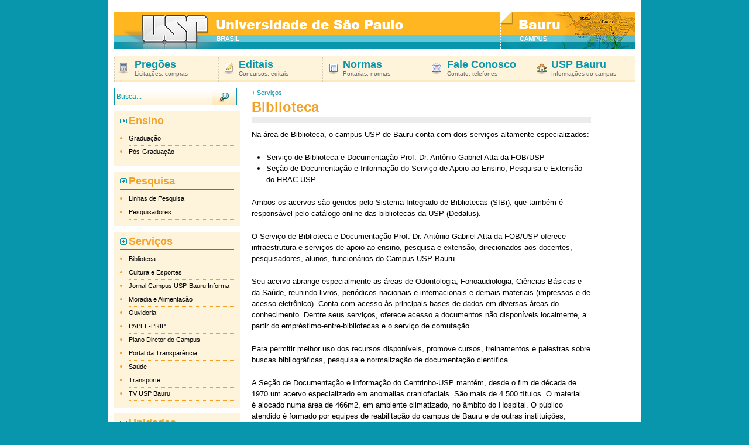

--- FILE ---
content_type: text/html; charset=UTF-8
request_url: https://www.bauru.usp.br/?page_id=19
body_size: 29075
content:
<!DOCTYPE html PUBLIC "-//W3C//DTD XHTML 1.0 Transitional//EN" "http://www.w3.org/TR/xhtml1/DTD/xhtml1-transitional.dtd">

<!--BEGIN html-->
<html xmlns="http://www.w3.org/1999/xhtml" lang="pt-BR">
<!-- Built on WP Framework (http://wpframework.com) - Powered by WordPress (http://wordpress.org) -->

<!--BEGIN head-->
<head profile="http://purl.org/uF/hAtom/0.1/ http://purl.org/uF/2008/03/">

	<title>Biblioteca &raquo; USP Campus Bauru - Universidade de São Paulo</title>

	<!-- Meta Tags -->
	<meta http-equiv="Content-Type" content="text/html; charset=utf-8" />
	<meta name="generator" content="WordPress" />
	<meta name="framework" content="WP Framework" />

	<!-- Favicon: Browser + iPhone Webclip -->
	<link rel="shortcut icon" href="https://www.bauru.usp.br/wp-content/themes/bauru/library/media/images/favicon.ico" />
	<link rel="apple-touch-icon" href="https://www.bauru.usp.br/wp-content/themes/bauru/library/media/images/iphone.png" />

	<!-- Stylesheets -->
	<link rel="stylesheet" href="https://www.bauru.usp.br/wp-content/themes/bauru/style.css" type="text/css" media="screen, projection" />
	<link rel="stylesheet" href="https://www.bauru.usp.br/wp-content/themes/bauru/library/media/css/print.css" type="text/css" media="print" />

  	<!-- Links: RSS + Atom Syndication + Pingback etc. -->
	<link rel="alternate" type="application/rss+xml" title="USP Campus Bauru RSS Feed" href="https://www.bauru.usp.br/?feed=rss2" />
	<link rel="alternate" type="text/xml" title="RSS .92" href="https://www.bauru.usp.br/?feed=rss" />
	<link rel="alternate" type="application/atom+xml" title="Atom 0.3" href="https://www.bauru.usp.br/?feed=atom" />
	<link rel="pingback" href="https://www.bauru.usp.br/xmlrpc.php" />
    




	<!-- Theme Hook -->
    	<meta name='robots' content='max-image-preview:large' />
<link rel='dns-prefetch' href='//s.w.org' />
		<script type="text/javascript">
			window._wpemojiSettings = {"baseUrl":"https:\/\/s.w.org\/images\/core\/emoji\/13.0.1\/72x72\/","ext":".png","svgUrl":"https:\/\/s.w.org\/images\/core\/emoji\/13.0.1\/svg\/","svgExt":".svg","source":{"concatemoji":"https:\/\/www.bauru.usp.br\/wp-includes\/js\/wp-emoji-release.min.js?ver=5.7.14"}};
			!function(e,a,t){var n,r,o,i=a.createElement("canvas"),p=i.getContext&&i.getContext("2d");function s(e,t){var a=String.fromCharCode;p.clearRect(0,0,i.width,i.height),p.fillText(a.apply(this,e),0,0);e=i.toDataURL();return p.clearRect(0,0,i.width,i.height),p.fillText(a.apply(this,t),0,0),e===i.toDataURL()}function c(e){var t=a.createElement("script");t.src=e,t.defer=t.type="text/javascript",a.getElementsByTagName("head")[0].appendChild(t)}for(o=Array("flag","emoji"),t.supports={everything:!0,everythingExceptFlag:!0},r=0;r<o.length;r++)t.supports[o[r]]=function(e){if(!p||!p.fillText)return!1;switch(p.textBaseline="top",p.font="600 32px Arial",e){case"flag":return s([127987,65039,8205,9895,65039],[127987,65039,8203,9895,65039])?!1:!s([55356,56826,55356,56819],[55356,56826,8203,55356,56819])&&!s([55356,57332,56128,56423,56128,56418,56128,56421,56128,56430,56128,56423,56128,56447],[55356,57332,8203,56128,56423,8203,56128,56418,8203,56128,56421,8203,56128,56430,8203,56128,56423,8203,56128,56447]);case"emoji":return!s([55357,56424,8205,55356,57212],[55357,56424,8203,55356,57212])}return!1}(o[r]),t.supports.everything=t.supports.everything&&t.supports[o[r]],"flag"!==o[r]&&(t.supports.everythingExceptFlag=t.supports.everythingExceptFlag&&t.supports[o[r]]);t.supports.everythingExceptFlag=t.supports.everythingExceptFlag&&!t.supports.flag,t.DOMReady=!1,t.readyCallback=function(){t.DOMReady=!0},t.supports.everything||(n=function(){t.readyCallback()},a.addEventListener?(a.addEventListener("DOMContentLoaded",n,!1),e.addEventListener("load",n,!1)):(e.attachEvent("onload",n),a.attachEvent("onreadystatechange",function(){"complete"===a.readyState&&t.readyCallback()})),(n=t.source||{}).concatemoji?c(n.concatemoji):n.wpemoji&&n.twemoji&&(c(n.twemoji),c(n.wpemoji)))}(window,document,window._wpemojiSettings);
		</script>
		<style type="text/css">
img.wp-smiley,
img.emoji {
	display: inline !important;
	border: none !important;
	box-shadow: none !important;
	height: 1em !important;
	width: 1em !important;
	margin: 0 .07em !important;
	vertical-align: -0.1em !important;
	background: none !important;
	padding: 0 !important;
}
</style>
	<link rel='stylesheet' id='wp-block-library-css'  href='https://www.bauru.usp.br/wp-includes/css/dist/block-library/style.min.css?ver=5.7.14' type='text/css' media='all' />
<link rel='stylesheet' id='contact-form-7-css'  href='https://www.bauru.usp.br/wp-content/plugins/contact-form-7/includes/css/styles.css?ver=5.4' type='text/css' media='all' />
<link rel='stylesheet' id='hpm_blocks-css'  href='https://www.bauru.usp.br/wp-content/plugins/usp-hpm/js-css/blocks.css?ver=5.7.14' type='text/css' media='all' />
<script type='text/javascript' src='https://www.bauru.usp.br/wp-includes/js/jquery/jquery.min.js?ver=3.5.1' id='jquery-core-js'></script>
<script type='text/javascript' src='https://www.bauru.usp.br/wp-includes/js/jquery/jquery-migrate.min.js?ver=3.3.2' id='jquery-migrate-js'></script>
<script type='text/javascript' src='https://www.bauru.usp.br/wp-content/themes/bauru/library/media/js/supersubs.js?ver=5.7.14' id='supersubs-js'></script>
<script type='text/javascript' src='https://www.bauru.usp.br/wp-content/themes/bauru/library/media/js/jquery.bgiframe.min.js?ver=5.7.14' id='bgiframe-js'></script>
<script type='text/javascript' src='https://www.bauru.usp.br/wp-content/themes/bauru/library/media/js/superfish.js?ver=5.7.14' id='superfish-js'></script>
<script type='text/javascript' src='https://www.bauru.usp.br/wp-content/themes/bauru/library/media/js/screen.js?ver=5.7.14' id='screen_js-js'></script>
<link rel="https://api.w.org/" href="https://www.bauru.usp.br/index.php?rest_route=/" /><link rel="alternate" type="application/json" href="https://www.bauru.usp.br/index.php?rest_route=/wp/v2/pages/19" /><link rel="EditURI" type="application/rsd+xml" title="RSD" href="https://www.bauru.usp.br/xmlrpc.php?rsd" />
<link rel="wlwmanifest" type="application/wlwmanifest+xml" href="https://www.bauru.usp.br/wp-includes/wlwmanifest.xml" /> 

<link rel="canonical" href="https://www.bauru.usp.br/?page_id=19" />
<link rel='shortlink' href='https://www.bauru.usp.br/?p=19' />
<link rel="alternate" type="application/json+oembed" href="https://www.bauru.usp.br/index.php?rest_route=%2Foembed%2F1.0%2Fembed&#038;url=https%3A%2F%2Fwww.bauru.usp.br%2F%3Fpage_id%3D19" />
<link rel="alternate" type="text/xml+oembed" href="https://www.bauru.usp.br/index.php?rest_route=%2Foembed%2F1.0%2Fembed&#038;url=https%3A%2F%2Fwww.bauru.usp.br%2F%3Fpage_id%3D19&#038;format=xml" />

	<!-- Added by Event-Calendar plugin. Version 3.2.beta2 -->
	<script type='text/javascript' src='http://www.bauru.usp.br/wp-content/plugins/event-calendar/xmlhttprequest.js'></script>
	<script type='text/javascript' src='http://www.bauru.usp.br/wp-content/plugins/event-calendar/ec3.js'></script>
	<script type='text/javascript'><!--
	ec3.start_of_week=0;
	ec3.month_of_year=new Array('janeiro','fevereiro','março','abril','maio','junho','julho','agosto','setembro','outubro','novembro','dezembro');
	ec3.month_abbrev=new Array('jan','fev','mar','abr','maio','jun','jul','ago','set','out','nov','dez');
	ec3.myfiles='http://www.bauru.usp.br/wp-content/plugins/event-calendar';
	ec3.home='http://www.bauru.usp.br';
	ec3.viewpostsfor="View posts for %1$s %2$s";
	// --></script>

	<style type='text/css' media='screen'>
	@import url(http://www.bauru.usp.br/wp-content/plugins/event-calendar/ec3.css);
	.ec3_ec{ background-image:url(http://www.bauru.usp.br/wp-content/plugins/event-calendar/ec.png) !IMPORTANT }
	#ec3_shadow0{ background-image:url(http://www.bauru.usp.br/wp-content/plugins/event-calendar/shadow0.png) !IMPORTANT }
	#ec3_shadow1{ background-image:url(http://www.bauru.usp.br/wp-content/plugins/event-calendar/shadow1.png) !IMPORTANT }
	#ec3_shadow2{ background-image:url(http://www.bauru.usp.br/wp-content/plugins/event-calendar/shadow2.png) !IMPORTANT }
	</style>

<!--[if IE]>
	<style type='text/css' media='screen'>
	.ec3_ec {
	 background-image:none;
	 filter:progid:DXImageTransform.Microsoft.AlphaImageLoader(src='http://www.bauru.usp.br/wp-content/plugins/event-calendar/ec.png');
	}
	#ec3_shadow0, ec3_shadow1, ec3_shadow2{ background-image:none }
	#ec3_shadow0 div{ filter:progid:DXImageTransform.Microsoft.AlphaImageLoader(src='http://www.bauru.usp.br/wp-content/plugins/event-calendar/shadow0.png',sizingMethod='scale') }
	#ec3_shadow1    { filter:progid:DXImageTransform.Microsoft.AlphaImageLoader(src='http://www.bauru.usp.br/wp-content/plugins/event-calendar/shadow1.png',sizingMethod='crop') }
	#ec3_shadow2 div{ filter:progid:DXImageTransform.Microsoft.AlphaImageLoader(src='http://www.bauru.usp.br/wp-content/plugins/event-calendar/shadow2.png',sizingMethod='scale') }
	</style>
<![endif]-->

<link rel="stylesheet" type="text/css" href="http://www.bauru.usp.br/wp-content/plugins/image-caption/ic.css" />
<script type="text/javascript">//<![CDATA[
  function external_links_in_new_windows_loop() {
    if (!document.links) {
      document.links = document.getElementsByTagName('a');
    }
    var change_link = false;
    var force = '';
    var ignore = '';

    for (var t=0; t<document.links.length; t++) {
      var all_links = document.links[t];
      change_link = false;
      
      if(document.links[t].hasAttribute('onClick') == false) {
        // forced if the address starts with http (or also https), but does not link to the current domain
        if(all_links.href.search(/^http/) != -1 && all_links.href.search('www.bauru.usp.br') == -1 && all_links.href.search(/^#/) == -1) {
          // console.log('Changed ' + all_links.href);
          change_link = true;
        }
          
        if(force != '' && all_links.href.search(force) != -1) {
          // forced
          // console.log('force ' + all_links.href);
          change_link = true;
        }
        
        if(ignore != '' && all_links.href.search(ignore) != -1) {
          // console.log('ignore ' + all_links.href);
          // ignored
          change_link = false;
        }

        if(change_link == true) {
          // console.log('Changed ' + all_links.href);
          document.links[t].setAttribute('onClick', 'javascript:window.open(\''+all_links.href+'\'); return false;');
          document.links[t].removeAttribute('target');
        }
      }
    }
  }
  
  // Load
  function external_links_in_new_windows_load(func)
  {  
    var oldonload = window.onload;
    if (typeof window.onload != 'function'){
      window.onload = func;
    } else {
      window.onload = function(){
        oldonload();
        func();
      }
    }
  }

  external_links_in_new_windows_load(external_links_in_new_windows_loop);
  //]]></script>


<!--END head-->
</head>
	<!--BEGIN body-->
<body class="">
<!--
<script type="text/javascript" src="http://www4.usp.br/barras/barra1.js"  charset="utf-8"></script>
-->
	
	<!--BEGIN .container-->
	<div class="container">

		<!--BEGIN .header-->
		<div class="header">
			<div id="logo_usp"><a href="https://www.bauru.usp.br"><img src="https://www.bauru.usp.br/wp-content/themes/bauru/images/header_usp.png" alt="USP - Universidade de São Paulo" title="USP - Universidade de São Paulo - Bauru" width="660" height="64" border="0" /></a></div>
          <div id="logo_bauru"><img src="https://www.bauru.usp.br/wp-content/themes/bauru/images/header_usp_bauru.png" alt="Campus Bauru" width="230" height="64" border="0" /></div>
			

		<!--END .header-->
		</div>
        
        <div id="menu_superior"><!-- menu superior -->
        
         <ul>
            <li id="opcao1"><a href="https://www.bauru.usp.br/?page_id=130"><div>Pregões<div class="menu_superior_m">Licitações, compras</div></div></a></li>
            <li id="opcao2"><a href="https://www.bauru.usp.br/?page_id=132"><div>Editais<div class="menu_superior_m">Concursos, editais</div></div></a></li>
            <li id="opcao3"><a href="https://www.bauru.usp.br/?page_id=134"><div>Normas<div class="menu_superior_m">Portarias, normas</div></div></a></li>
            <li id="opcao4"><a href="http://www.ccb.usp.br/contato.php#new_tab"><div>Fale Conosco<div class="menu_superior_m">Contato, telefones</div></div></a></li>
            <li id="opcao5"><a href="https://www.bauru.usp.br/?page_id=138"><div>USP Bauru<div class="menu_superior_m">Informações do campus</div></div></a></li>
        </ul>
        
        </div> <!-- fim menu superior -->
        
        <div id="limpa_coluna"></div>
        
		<!--BEGIN #content-->
		<div id="content">
		
        <!--BEGIN #secondary .aside-->
        <div id="secondary" class="aside">

         <!--BEGIN #widget-pages-->
             <div id="busca">
				<!--BEGIN #searchform-->
<form class="searchform" method="get" action="https://www.bauru.usp.br"><div style="float:left;"><input class="search" name="s" type="text" value="Busca..." onfocus="this.value=''" tabindex="1" /></div>
<div style="float:left;"><input name="" type="image" value="submit" src="https://www.bauru.usp.br/wp-content/themes/bauru/images/ok_busca.gif" width="42" height="30" hspace="0" vspace="0" border="0"  tabindex="2" class="my_button" /></div>
<!--END #searchform-->
</form>
                <div id="limpa_coluna"></div>
            <!--END #widget-search--> 
            </div>
        <div id="limpa_coluna" style="height:10px;"></div>
        
        <div id="widget-pages">
        <div class="widget-title">Ensino</div>
			<ul class="xoxo">
			<li class="page_item page-item-5"><a href="https://www.bauru.usp.br/?page_id=5">Graduação</a></li>
<li class="page_item page-item-7"><a href="https://www.bauru.usp.br/?page_id=7">Pós-Graduação</a></li>
			</ul>
         </div>
        
        <div id="limpa_coluna" style="height:10px;"></div>
        
        <div id="widget-pages">
        <div class="widget-title">Pesquisa</div>
			<ul class="xoxo">
			<li class="page_item page-item-11"><a href="https://www.bauru.usp.br/?page_id=11">Linhas de Pesquisa</a></li>
<li class="page_item page-item-13"><a href="https://www.bauru.usp.br/?page_id=13">Pesquisadores</a></li>
			</ul>
         </div>
         
         <div id="limpa_coluna" style="height:10px;"></div>
         
         <div id="widget-pages">
         <div class="widget-title">Serviços</div>
			<ul class="xoxo">
			<li class="page_item page-item-19 current_page_item"><a href="https://www.bauru.usp.br/?page_id=19" aria-current="page">Biblioteca</a></li>
<li class="page_item page-item-17"><a href="https://www.bauru.usp.br/?page_id=17">Cultura e Esportes</a></li>
<li class="page_item page-item-4014"><a href="http://www.ccb.usp.br/jornal.php#new_tab">Jornal Campus USP-Bauru Informa</a></li>
<li class="page_item page-item-24"><a href="https://www.bauru.usp.br/?page_id=24">Moradia e Alimentação</a></li>
<li class="page_item page-item-1562"><a href="https://www.bauru.usp.br/?page_id=1562">Ouvidoria</a></li>
<li class="page_item page-item-6913"><a href="https://www.bauru.usp.br/?page_id=6913">PAPFE-PRIP</a></li>
<li class="page_item page-item-18601"><a href="https://www.bauru.usp.br/?page_id=18601">Plano Diretor do Campus</a></li>
<li class="page_item page-item-3934"><a href="http://www.transparencia.usp.br#new_tab">Portal da Transparência</a></li>
<li class="page_item page-item-28"><a href="https://www.bauru.usp.br/?page_id=28">Saúde</a></li>
<li class="page_item page-item-22"><a href="https://www.bauru.usp.br/?page_id=22">Transporte</a></li>
<li class="page_item page-item-4012"><a href="http://www.ccb.usp.br/tvusp/#new_tab">TV USP Bauru</a></li>
			</ul>
         </div>
         
         <div id="limpa_coluna" style="height:10px;"></div>
         
         <div id="widget-pages">
         <div class="widget-title">Unidades</div>
			<ul class="xoxo">
			<li class="page_item page-item-36"><a href="https://www.bauru.usp.br/?page_id=36">Centrinho</a></li>
<li class="page_item page-item-15500"><a href="http://fmbru.usp.br#new_tab">Faculdade de Medicina de Bauru</a></li>
<li class="page_item page-item-34"><a href="https://www.bauru.usp.br/?page_id=34">Faculdade de Odontologia de Bauru</a></li>
<li class="page_item page-item-32"><a href="https://www.bauru.usp.br/?page_id=32">Prefeitura do Campus</a></li>
			</ul>
         </div>

		 <div id="limpa_coluna" style="height:10px;"></div>
         <!--
   	     		 		                
         <div id="widget-pages">
         <div class="widget-title">Multimídia</div>
			<div id="texto_lateral">
			<p>Fotos e Vídeos Lorem Ipsum is simply dummy text of the printing and typesetting industry.<a href="#"><img loading="lazy" src="http://www.bauru.usp.br/wp-content/uploads/2009/10/bauru_videos_fotos.jpg" alt="Veja a galeria multimídia" width="196" height="89" /></a></p>
			</div>
         </div>
    	                  -->
<!--BEGIN #widget-search-->
           
        
          <!--BEGIN #widget-search-->      
			
           
            
            

        
            
             
			

					<!--END #secondary .aside-->
                      
		</div>
			<!--BEGIN #primary .hfeed-->
			<div id="primary" class="hfeed2">
			                
				<!--BEGIN .hentry-->
				<div id="post-19" class="post-19 page type-page status-publish hentry p publish first-page author-servi%c3%a7o-de-comunica%c3%a7%c3%a3o cat untagged y2009 m10 d21 h12">
	                
                    <span class="entry-categories">+ 
					Serviços</span>
                    
					<h2 class="entry-title">Biblioteca</h2>

					<!--BEGIN .entry-meta .entry-header-->
					<div class="entry-meta entry-header">
										
											<!--END .entry-meta .entry-header-->
                    </div>

					<!--BEGIN .entry-content .article-->
					<div class="entry-content article">
						<p>Na área de Biblioteca, o campus USP de Bauru conta com dois serviços altamente especializados:</p>
<ul>
<li>Serviço de Biblioteca e Documentação Prof. Dr. Antônio Gabriel Atta da FOB/USP</li>
<li>Seção de Documentação e Informação do Serviço de Apoio ao Ensino, Pesquisa e Extensão do HRAC-USP</li>
</ul>
<p>Ambos os acervos são geridos pelo Sistema Integrado de Bibliotecas (SIBi), que também é responsável pelo catálogo online das bibliotecas da USP (Dedalus).</p>
<p>O Serviço de Biblioteca e Documentação Prof. Dr. Antônio Gabriel Atta da FOB/USP oferece infraestrutura e serviços de apoio ao ensino, pesquisa e extensão, direcionados aos docentes, pesquisadores, alunos, funcionários do Campus USP Bauru.</p>
<p>Seu acervo abrange especialmente as áreas de Odontologia, Fonoaudiologia, Ciências Básicas e da Saúde, reunindo livros, periódicos nacionais e internacionais e demais materiais (impressos e de acesso eletrônico). Conta com acesso às principais bases de dados em diversas áreas do conhecimento. Dentre seus serviços, oferece acesso a documentos não disponíveis localmente, a partir do empréstimo-entre-bibliotecas e o serviço de comutação.</p>
<p>Para permitir melhor uso dos recursos disponíveis, promove cursos, treinamentos e palestras sobre buscas bibliográficas, pesquisa e normalização de documentação científica.</p>
<p>A Seção de Documentação e Informação do Centrinho-USP mantém, desde o fim de década de 1970 um acervo especializado em anomalias craniofaciais. São mais de 4.500 títulos. O material é alocado numa área de 466m2, em ambiente climatizado, no âmbito do Hospital. O público atendido é formado por equipes de reabilitação do campus de Bauru e de outras instituições, docentes, discentes, bolsistas estagiários e funcionários, além de pacientes e pesquisadores de todo o Brasil.</p>
<p>As demandas contemplam pedidos de referência e informação sobre anomalias craniofaciais, busca de apoio a publicações científicas e a projetos de pesquisa, celebração e cadastramento de convênios, além da organização e controle de um acervo audiovisual e documentação científica dos pacientes.</p>
<p>As atividades fazem parte do Serviço de Apoio ao Ensino, Pesquisa e Extensão do Centrinho-USP e as equipes se dividem em duas seções: Seção de Documentação e Informação e Seção de Apoio à Pesquisa.</p>
<p><strong>Saiba mais:</strong></p>
<ul>
<li><a href="http://www1.fob.usp.br/fob/biblioteca/" target="_blank" rel="noopener noreferrer">Serviço de Biblioteca e Documentação Prof. Dr. Antônio Gabriel Atta da FOB/USP</a></li>
<li><a href="http://hrac.usp.br/institucional/estrutura/servico-de-apoio-ao-ensino-pesquisa-e-extensao/" target="_blank" rel="noopener noreferrer">Seção de Documentação e Informação do Serviço de Apoio ao Ensino, Pesquisa e Extensão do HRAC-USP</a></li>
</ul>
											<!--END .entry-content .article-->
					</div>

					<!--BEGIN .entry-meta .entry-footer-->
                    <div class="entry-meta entry-footer">
                    						<!--END .entry-meta .entry-footer-->
                    </div>
                    
                    <!-- Auto Discovery Trackbacks
					<rdf:RDF xmlns:rdf="http://www.w3.org/1999/02/22-rdf-syntax-ns#"
			xmlns:dc="http://purl.org/dc/elements/1.1/"
			xmlns:trackback="http://madskills.com/public/xml/rss/module/trackback/">
		<rdf:Description rdf:about="https://www.bauru.usp.br/?page_id=19"
    dc:identifier="https://www.bauru.usp.br/?page_id=19"
    dc:title="Biblioteca"
    trackback:ping="http://www.bauru.usp.br/wp-trackback.php?p=19" />
</rdf:RDF>					-->
				<!--END .hentry-->
				</div>

				                <!--BEGIN .navigation-links-->
<div class="navigation-links page-navigation">
	<span class="nav-next"></span>
	<span class="nav-previous"></span>
<!--END .navigation-links-->
</div>
							<!--END #primary .hfeed-->
			</div>

<div id="limpa_coluna" style="height:10px;"></div>

		<!--END #content-->
		</div>
			
		<!--BEGIN .footer-->
		<div class="footer">
        <div id="rodape"><a href="#">Página Inicial</a>        
        | <a href="https://www.bauru.usp.br/?page_id=148">Créditos</a>
| <a href="https://www.bauru.usp.br/?page_id=132">Editais</a>
| <a href="http://www.ccb.usp.br/contato.php#new_tab">Fale Conosco</a>
| <a href="https://www.bauru.usp.br/?page_id=134">Normas</a>

	| <a href="https://www.bauru.usp.br/?page_id=14138">Portarias FOB &#8211; 2019-2010</a>
	| <a href="https://www.bauru.usp.br/?page_id=14131">Portarias FOB &#8211; 2020</a>
	| <a href="https://www.bauru.usp.br/?page_id=14125">Portarias FOB &#8211; 2021</a>
	| <a href="https://www.bauru.usp.br/?page_id=14115">Portarias FOB &#8211; 2022</a>
	| <a href="https://www.bauru.usp.br/?page_id=14109">Portarias FOB &#8211; 2023</a>
	| <a href="https://www.bauru.usp.br/?page_id=14098">Portarias FOB &#8211; 2024</a>
	| <a href="https://www.bauru.usp.br/?page_id=14375">Portarias FOB &#8211; 2025</a>
	| <a href="https://www.bauru.usp.br/?page_id=3903">Normas FOB &#8211; USP</a>
	| <a href="https://www.bauru.usp.br/?page_id=562">Portarias Centrinho-USP</a>
	| <a href="https://www.bauru.usp.br/?page_id=559">Portarias Prefeitura do Campus</a>


| <a href="https://www.bauru.usp.br/?page_id=130">Pregões</a>
| <a href="https://www.bauru.usp.br/?page_id=138">USP Bauru</a>
        
        </div>
        <div id="creditos" style="font-family:Verdana, Geneva, sans-serif; font-size:9px; text-align:center; line-height:10px; color:#333; padding-right:10px;">&copy; 2009-2026 - <strong>USP Campus Bauru - Universidade de São Paulo</strong> - Produzido por <a href="http://www.usp.br/ccs/?p=86" target="_blank">USP Mídias Online</a>
            
        </div>
			<!-- Theme Hook -->
			<script type='text/javascript' src='https://www.bauru.usp.br/wp-includes/js/hoverIntent.min.js?ver=1.8.1' id='hoverIntent-js'></script>
<script type='text/javascript' src='https://www.bauru.usp.br/wp-includes/js/dist/vendor/wp-polyfill.min.js?ver=7.4.4' id='wp-polyfill-js'></script>
<script type='text/javascript' id='wp-polyfill-js-after'>
( 'fetch' in window ) || document.write( '<script src="https://www.bauru.usp.br/wp-includes/js/dist/vendor/wp-polyfill-fetch.min.js?ver=3.0.0"></scr' + 'ipt>' );( document.contains ) || document.write( '<script src="https://www.bauru.usp.br/wp-includes/js/dist/vendor/wp-polyfill-node-contains.min.js?ver=3.42.0"></scr' + 'ipt>' );( window.DOMRect ) || document.write( '<script src="https://www.bauru.usp.br/wp-includes/js/dist/vendor/wp-polyfill-dom-rect.min.js?ver=3.42.0"></scr' + 'ipt>' );( window.URL && window.URL.prototype && window.URLSearchParams ) || document.write( '<script src="https://www.bauru.usp.br/wp-includes/js/dist/vendor/wp-polyfill-url.min.js?ver=3.6.4"></scr' + 'ipt>' );( window.FormData && window.FormData.prototype.keys ) || document.write( '<script src="https://www.bauru.usp.br/wp-includes/js/dist/vendor/wp-polyfill-formdata.min.js?ver=3.0.12"></scr' + 'ipt>' );( Element.prototype.matches && Element.prototype.closest ) || document.write( '<script src="https://www.bauru.usp.br/wp-includes/js/dist/vendor/wp-polyfill-element-closest.min.js?ver=2.0.2"></scr' + 'ipt>' );( 'objectFit' in document.documentElement.style ) || document.write( '<script src="https://www.bauru.usp.br/wp-includes/js/dist/vendor/wp-polyfill-object-fit.min.js?ver=2.3.4"></scr' + 'ipt>' );
</script>
<script type='text/javascript' src='https://www.bauru.usp.br/wp-includes/js/dist/hooks.min.js?ver=d0188aa6c336f8bb426fe5318b7f5b72' id='wp-hooks-js'></script>
<script type='text/javascript' src='https://www.bauru.usp.br/wp-includes/js/dist/i18n.min.js?ver=6ae7d829c963a7d8856558f3f9b32b43' id='wp-i18n-js'></script>
<script type='text/javascript' id='wp-i18n-js-after'>
wp.i18n.setLocaleData( { 'text direction\u0004ltr': [ 'ltr' ] } );
</script>
<script type='text/javascript' src='https://www.bauru.usp.br/wp-includes/js/dist/vendor/lodash.min.js?ver=4.17.21' id='lodash-js'></script>
<script type='text/javascript' id='lodash-js-after'>
window.lodash = _.noConflict();
</script>
<script type='text/javascript' src='https://www.bauru.usp.br/wp-includes/js/dist/url.min.js?ver=7c99a9585caad6f2f16c19ecd17a86cd' id='wp-url-js'></script>
<script type='text/javascript' id='wp-api-fetch-js-translations'>
( function( domain, translations ) {
	var localeData = translations.locale_data[ domain ] || translations.locale_data.messages;
	localeData[""].domain = domain;
	wp.i18n.setLocaleData( localeData, domain );
} )( "default", {"translation-revision-date":"2025-10-31 00:25:11+0000","generator":"GlotPress\/4.0.3","domain":"messages","locale_data":{"messages":{"":{"domain":"messages","plural-forms":"nplurals=2; plural=n > 1;","lang":"pt_BR"},"You are probably offline.":["Voc\u00ea provavelmente est\u00e1 offline."],"Media upload failed. If this is a photo or a large image, please scale it down and try again.":["Falha ao enviar a m\u00eddia. Se for uma foto ou imagem grande, reduza o tamanho e tente novamente."],"An unknown error occurred.":["Um erro desconhecido ocorreu."],"The response is not a valid JSON response.":["A resposta n\u00e3o \u00e9 um JSON v\u00e1lido."]}},"comment":{"reference":"wp-includes\/js\/dist\/api-fetch.js"}} );
</script>
<script type='text/javascript' src='https://www.bauru.usp.br/wp-includes/js/dist/api-fetch.min.js?ver=25cbf3644d200bdc5cab50e7966b5b03' id='wp-api-fetch-js'></script>
<script type='text/javascript' id='wp-api-fetch-js-after'>
wp.apiFetch.use( wp.apiFetch.createRootURLMiddleware( "https://www.bauru.usp.br/index.php?rest_route=/" ) );
wp.apiFetch.nonceMiddleware = wp.apiFetch.createNonceMiddleware( "2abcc8a205" );
wp.apiFetch.use( wp.apiFetch.nonceMiddleware );
wp.apiFetch.use( wp.apiFetch.mediaUploadMiddleware );
wp.apiFetch.nonceEndpoint = "https://www.bauru.usp.br/wp-admin/admin-ajax.php?action=rest-nonce";
</script>
<script type='text/javascript' id='contact-form-7-js-extra'>
/* <![CDATA[ */
var wpcf7 = [];
/* ]]> */
</script>
<script type='text/javascript' src='https://www.bauru.usp.br/wp-content/plugins/contact-form-7/includes/js/index.js?ver=5.4' id='contact-form-7-js'></script>
<script type='text/javascript' src='https://www.bauru.usp.br/wp-content/plugins/page-links-to/dist/new-tab.js?ver=3.3.5' id='page-links-to-js'></script>
<script type='text/javascript' src='https://www.bauru.usp.br/wp-includes/js/wp-embed.min.js?ver=5.7.14' id='wp-embed-js'></script>
		
		
		<script type="text/javascript">

  var _gaq = _gaq || [];
  _gaq.push(['_setAccount', 'UA-3674368-18']);
  _gaq.push(['_trackPageview']);

  (function() {
    var ga = document.createElement('script'); ga.type = 'text/javascript'; ga.async = true;
    ga.src = ('https:' == document.location.protocol ? 'https://ssl' : 'http://www') + '.google-analytics.com/ga.js';
    var s = document.getElementsByTagName('script')[0]; s.parentNode.insertBefore(ga, s);
  })();

</script>
		
		
		<!--END .footer-->
		</div>
	<!--END .container-->
	</div> 
<!--END body-->
</body>
<!--END html(kthxbye)-->
</html>

--- FILE ---
content_type: text/css
request_url: https://www.bauru.usp.br/wp-content/themes/bauru/library/media/layouts/3col.css
body_size: 346
content:
/**
 * Basic 3 column (content)(aside) (bside) fixed layout
 * by George Campos www.geoweb.blog.br
 * 
 * @package WPFramework
 * @subpackage Layouts
 * @beta
 */

.container { width: 910px; margin: auto; }
.hfeed { width: 440px; float: left; }
.aside { width: 215px; float: left; }
.bside { width: 215px; float: right; }
.footer { clear: both; }